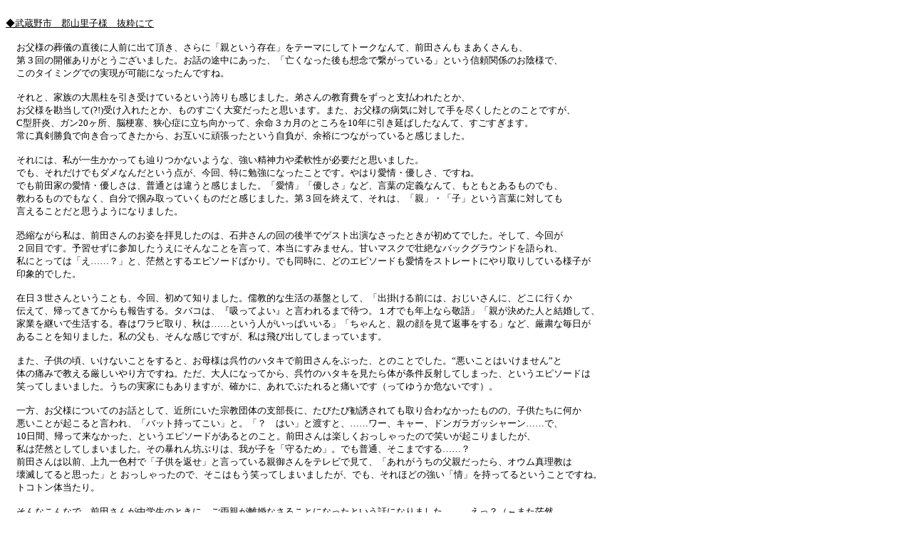

--- FILE ---
content_type: text/html
request_url: http://markmasako.com/eas/3-kooriyama.htm
body_size: 6146
content:
        <pre><font face="�l�r �o�S�V�b�N, Osaka" size="2">
<u>��������s�@�S�R���q�l�@�����ɂ�</u>

     �����l�̑��V�̒���ɐl�O�ɏo�Ē����A����Ɂu�e�Ƃ������݁v���e�[�}�ɂ��ăg�[�N�Ȃ�āA�O�c����� �܂���������A
     ��R��̊J�Â��肪�Ƃ��������܂����B���b�̓r���ɂ������A�u�S���Ȃ�������z�O�Ōq�����Ă���v�Ƃ����M���֌W�̂��A�l�ŁA
     ���̃^�C�~���O�ł̎������\�ɂȂ�����ł��ˁB

     ����ƁA�Ƒ��̑单���������󂯂Ă���Ƃ����ւ�������܂����B�킳��̋����������Ǝx����ꂽ�Ƃ��A
     �����l����������(?!)�󂯓��ꂽ�Ƃ��A���̂�������ς������Ǝv���܂��B�܂��A�����l�̕a�C�ɑ΂��Ď��s�������Ƃ̂��Ƃł����A
     C�^�̉��A�K��20�����A�]�[�ǁA���S�ǂɗ����������āA�]���R�J���̂Ƃ����10�N�Ɉ������΂����Ȃ�āA���������܂��B
     ��ɐ^�������Ō��������Ă�������A���݂��Ɋ撣�����Ƃ����������A�]�T�ɂȂ����Ă���Ɗ����܂����B

     ����ɂ́A�����ꐶ�������Ă��H����Ȃ��悤�ȁA�������_�͂�_����K�v���Ǝv���܂����B
     �ł��A���ꂾ���ł��_���Ȃ񂾂Ƃ����_���A����A���ɕ׋��ɂȂ������Ƃł��B��͂舤��E�D�����A�ł��ˁB
     �ł��O�c�Ƃ̈���E�D�����́A���ʂƂ͈Ⴄ�Ɗ����܂����B�u����v�u�D�����v�ȂǁA���t�̒�`�Ȃ�āA���Ƃ��Ƃ�����̂ł��A
     �������̂ł��Ȃ��A�����Œ͂ݎ���Ă������̂��Ɗ����܂����B��R����I���āA����́A�u�e�v�E�u�q�v�Ƃ������t�ɑ΂��Ă�
     �����邱�Ƃ��Ǝv���悤�ɂȂ�܂����B

     ���k�Ȃ��玄�́A�O�c����̂��p��q�������̂́A�Έ䂳��̉�̌㔼�ŃQ�X�g�o���Ȃ������Ƃ������߂Ăł����B�����āA����
     �Q��ڂł��B�\�K�����ɎQ�����������ɂ���Ȃ��Ƃ������āA�{���ɂ��݂܂���B�Â��}�X�N�ős��ȃo�b�N�O���E���h������A
     ���ɂƂ��Ắu���c�c�H�v�ƁA䩑R�Ƃ���G�s�\�[�h�΂���B�ł������ɁA�ǂ̃G�s�\�[�h��������X�g���[�g�ɂ���肵�Ă���l�q��
     ��ۓI�ł����B

     �ݓ��R������Ƃ������Ƃ��A����A���߂Ēm��܂����B�򋳓I�Ȑ����̊�ՂƂ��āA�u�o�|����O�ɂ́A����������ɁA�ǂ��ɍs����
     �`���āA�A���Ă��Ă�����񍐂���B�^�o�R�́A�w�z���Ă悢�x�ƌ�����܂ő҂B�P�˂ł��N��Ȃ�h��v�u�e�����߂��l�ƌ������āA
     �ƋƂ��p���Ő�������B�t�̓����r���A�H�́c�c�Ƃ����l�������ς�����v�u�����ƁA�e�̊�����ĕԎ�������v�ȂǁA���l�Ȗ�����
     ���邱�Ƃ�m��܂����B���̕����A����Ȋ����ł����A���͔�яo���Ă��܂��Ă��܂��B

     �܂��A�q���̍��A�����Ȃ����Ƃ�����ƁA����l�͌��|�̃n�^�L�őO�c������Ԃ����A�Ƃ̂��Ƃł����B�g�������Ƃ͂����܂���h��
     �̂̒ɂ݂ŋ����錵���������ł��ˁB�����A��l�ɂȂ��Ă���A���|�̃n�^�L��������̂��������˂��Ă��܂����A�Ƃ����G�s�\�[�h��
     �΂��Ă��܂��܂����B�����̎��Ƃɂ�����܂����A�m���ɁA����łԂ����ƒɂ��ł��i���Ă䂤����Ȃ��ł��j�B

     ����A�����l�ɂ��Ă̂��b�Ƃ��āA�ߏ��ɂ����@���c�̂̎x�����ɁA���т��ъ��U����Ă���荇��Ȃ��������̂́A�q�������ɉ���
     �������Ƃ��N����ƌ����A�u�o�b�g�����Ă����v�ƁB�u�H�@�͂��v�Ɠn���ƁA�c�c���[�A�L���[�A�h���K���K�b�V���[���c�c�ŁA
     10���ԁA�A���ė��Ȃ������A�Ƃ����G�s�\�[�h������Ƃ̂��ƁB�O�c����͊y����������������̂ŏ΂����N����܂������A
     ����䩑R�Ƃ��Ă��܂��܂����B���̖\���V�Ԃ�́A�䂪�q���u��邽�߁v�B�ł����ʁA�����܂ł���c�c�H�@
     �O�c����͈ȑO�A����F���Łu�q����Ԃ��v�ƌ����Ă���e�䂳����e���r�Ō��āA�u���ꂪ�����̕��e��������A�I�E���^������
     ��ł��Ă�Ǝv�����v�� ������������̂ŁA�����͂����΂��Ă��܂��܂������A�ł��A����قǂ̋����u��v�������Ă�Ƃ������Ƃł��ˁB
     �g�R�g���̓�����B

     ����Ȃ���ȂŁA�O�c���񂪒��w���̂Ƃ��ɁA�����e�������Ȃ��邱�ƂɂȂ����Ƃ����b�ɂȂ�܂����B�c�c�����H�i���܂�䩑R�B
     ����Ȃ��ƁA�����Ă����́H�j�����̓W�J�̂܂܃g�[�N�͐i�݁A�ٔ��ŁA�����l���A����l���́A�ǂ���ɍs���������߂Ȃ���΂Ȃ�Ȃ�
     �Ƃ����b������܂����i���c�c�H�@���{�̒��w���ŁA�ٔ����o���H�j�B�����őO�c����́A�u�Ƒ����o���o���ɂȂ邭�炢�Ȃ�A
     �ǂ����̗{�q�ɂȂ肽���v�Ǝv�����Ƃ���������āA�n�b�Ƃ��܂����B�u�Ƒ����o���o���ŕ�炷���炢�Ȃ�v�c�c�B

     ���́A���w���̑O�c����Ɂu�Ƒ��͈ꏏ�ɏZ�ނ��񂾁v�ƌ���ꂽ�C�����܂����B�O�c����́A���w�Z�R�N�����炢�̃G�s�\�[�h�ŁA
     ���ՍH��Ȃǂ̍H��n�тɏZ��ł����Ƃ��A��̊K�̏����������Ă��Ă���i���c�c�H�@�����䩑R�j�Ƃ��ŉƂɂ������Ȃ��A
     �Ƃ����b�����Ă��āA����ɁA���ꂳ��̓n�^�L�łԂ��A��������͖\���B����ł��A�u�Ƒ��S���ŕ�炵�����I�v�Ƃ����̂́A
     �O�c���񂪁A�����e�̈���������Ǝ󂯎��Ă����Ƃ������Ƃ��ƋC���t���܂����B�̓�����̂����e�ƁA�f���ȑO�c�N�Ɋ������܂����B

     �O�c����Ƃ�������́A����Ŏx�������Ȃ��琶�����āc�c�Ǝv������A����ɐF��Ȃ��Ƃ������āA�Ђƌ��A�O���ƌo���Ă��A
     �����l���Ƃɖ߂��ė��Ȃ��B���Z�P�N���̏I��肩��A�A���o�C�g���n�߂���𓾂Ȃ��Ȃ����Ƃ̂��ƁB�����c�c�H�@�܂�����́H
     �e�ʂ̂������񂩂�A�u��������ɂ́A�؍��ɏ��[�E�q��������v�ƕ������ꂽ�Ƃ̂��Ɓc�c�V���b�N�B
     �悭�O������T�ɂȂ�����Ȃǂ��Ȃ������Ǝv���܂��B�������̂��납��A���_�͂������A�b�����Ă�����ł��ˁc�c�B
     �ł��������̑O�c��������̂Ƃ��Ɂu�e�Ƃ͂����A�����̐l����U��񂳂�āI�v�Ǝv�����Ƃ̂��ƂŁA�������Ȃ��Ɗ����܂����B

     ���̂����l�����̂���A�u�̂�15�΂Ō����₩��A���O�����������v�Ƃ�����������������ŁA�O�c����́u�߂��Ⴍ�����v�ƃc�b�R�~��
     ����ĉ��𕦂����Ă��܂������A�΂����Ƃł͂���܂���B�܂������񂪁u�΂��Ęb����Ƃ����̂́A���̌�̐l���������ɏ[�����Ă�����
     �Ƃ������Ɓv�Ƃ�����������̂ŁA�����ŋ~��ꂽ�C�����܂����B�����A�r�����炻���v���Ȃ��畷���Ă����̂ŁA����ς肻���Ȃ񂾂Ȃ��A
     �ƃz�b�Ƃ��܂����B

     �����Ċi���̐��E�ɓ����Ă���A�����l���e���r�őO�c����̗Y�p�����āA��l�ł܂��ꏏ�ɏZ�ނ��ƂɂȂ����Ƃ������b�ɂȂ�A
     �悩�����Ȃ��A�Ǝv���܁c�c���̂��A���̑O�ɁB�e���r�ɏo����Ƃ������Ƃ́A���Ԃ�A�����̒i���̑O�ɁA���y�[�W�����炢�̓w�͂�A
     ���􂪂������񂾂Ǝv����ł����A�ЂƂ����Ƃ����������Ȃ������Ƃ���ɁA�܂�䩑R�Ƃ��܂����B

     ���l�ɁA�܂������񂪑O�c�����J�߂悤�Ƃ���ƁA���܂��đO�c����͂�����R�U�炵���薳���Ȃ������肵�܂����B���䂩������
     �Ƃꉮ����ȁA�����䂤���l�����A�����ւ̃J�M�������񂾂낤�Ǝv���܂��B����́A�ŏ��ɘb���Ă����������A�򋳓I�Ȑ����̊�Ղ�
     ������O�ɂȂ��Ă���Ƃ��납�炭��悤�Ɋ����܂����B���l���ɔ����Ȃǂ����ɁA�L�`���Ɛg�ɕt���Ă��āA�{���Ɉ̂��Ǝv���܂��B

     ���́A�����l�Ƃ̍ĉ�̑O�ɁA����l�Ɋւ���G�s�\�[�h���A�b���Ă��������܂����B����l�́u���Ȃ��̂��߂�15�N�ԁA�䖝���Ă����v
     �Ɨ܂Ȃ���Ɍ���A�O�c���񂪐S��ɂ߂Ă����Ƃ���A����l�͈���N���̒j���ƍ��ӂɂ��Ă����A�Ƃ̂��ƂŁA�u�n�i�V�Ⴄ�����I�v
     �ƕ�����������Ƃ������e�c�c�B����́A�M�����Ă���l�ɗ��؂�ꂽ�悤�ŁA�g��؂���悤�ɐh�������ł��傤�B

     �����Č���A�����̌�ɁA�O�c���񂪃t�@���̕��X�ɃT�C���Ȃǂ��Ă���ƁA���q����̒����炨��l���ߊ���Ă����̂ɑ΂��āA
     �O�c����́u�ǂ̖ʉ����āI�v�ƁA����l��˂��ς˂��Ƃ̂��ƁB���́A�g�d���Ȃ��ȁh�Ǝv���Ă��܂��܂����B�ʂɂ���l�͑O�c�����
     ���؂�����ł͂Ȃ��̂�����ǁA�O�c����͓˂������ꂽ�悤�Ɋ����Ă��܂��Ă������낤����A�{���Ă��ē��R�Ǝv������ł��B
     �܂�������n�߁A��ꂩ��̓u�[�C���O���N���Ă��܂������B

     ����ƁA����l�́A�����̂X�K�����э~��Ă��܂����Ƃ̂��ƂŁA���͂܂��A������ʂ�z����䩑R�Ƃ��Ă��܂��܂����B���͂�����
     �Ƃ̂��ƂȂ̂ň��S�ł����A����l�͂����܂ŃV���b�N��������ł��ˁB���x�͂���l�̂ق����A�O�c����ɗ��؂�ꂽ�悤�ŁA��]�I��
     �Ȃ��Ă��܂����B�Ȃ�Đ��܂����ăX�g���[�g�Ȃ�ł��傤�B����l���̓�����B
     �O�c���񂪋삯�����Ƃ��A����l�͈ꎞ������ԁB�O�c����A�ǂ�Ȃɐh�������ł��傤�B�����{���ɁA���ɂ͑S���z�����ł��܂���B

     �����A�O�c����́A����l�̃G�s�\�[�h�Ƃ��āA�u�n�^�L�łԂ����v�Ƃ��A�u�����̑O�ŗ܂𗬂��Ă��̂ɔN���̒j�̎q�ƒ��ǂ����Ă����v
     �Ƃ��A���U�ƃC���[�W�������Ȃ�悤�Șb���Ȃ����Ă�C�����܂����B����́A����l�̂��Ƃ���D�����Ƃ������Ƃւ̏Ƃ�B���ł͂Ȃ�
     �ł��傤���B�q�[���[���t�@���Ɉ͂܂�Ă���Ƃ��ɁA�u�ꂿ���I�v���ƃo�c�������ƍl���A������̔��͂̂܂�܁A�����ǂ��Ԃ���
     ���܂����悤�ɂ��v���܂��B�����āA�܂������񂪁u�Ђǁ[���I�v�u����͑O�c���������v�Ɖ��x������������Ă�Ԓ��A�O�c�����
     �j�R�j�R�u�ӂӂ��v�Ƃ����\����Ȃ����Ă��āA�����Ȃ����܂���ł�������B�厖�Ɏ����Ă�����������Ȃ��̂ŁA�C�̏������l�Ȃ�A
     �����ŕK���Ɍ����������͂��ł��B�u�ꂿ��񂪋A���Ă����v�A���̂��Ƃ́A�O�c����Ƃ���l�Ƃ��J���A��肢���������������o����
     �������̂��낤�Ɗ����܂����B

     �����āA�����l�Ƃ̍ĉ�̘b�ɖ߂�܂��B�O�c���񂪘a�������ɂ����l�̂Ƃ���ɍs�����Ƃ���A�����ɂ͏��w�Z�S�N�����Ƃ����j�̎q��
     �ꏏ�ɂ��������ŁA�����l�́A���̎q�̂��Ƃ��u���O�̃t�@����v�ƏЉ���Ƃ������Ƃł����B�ł��A�����Ƌ���̂ŁA�u�����x������
     �A�����ق��������񂶂�c�c�H�v�Ƃ����l�Ɍ����ƁA�u���́A�؍��ŕ�e���S���Ȃ��āA�������₩�����������v�Ƃ̕Ԏ��B
     �悭�悭�����Ɓc�c
	�����l�@�F�u���O�̒��v
	�O�c����F�u������?!�@�ǁ[����˂�I�v
	���l�@�F�u�c�ł����̎q���ǂ����A���M�������c�v
	�O�c����F�u�c�c�B�܂��ςȌ����󂵂Ƃ�v
	�����l�@�F�u���Ȃ��̒�Ȃ�ł��v���h��
	�O�c����F�u�e�q�Ȃ񂾂���A���ʂɘb���v
	�����l�@�F�u�������A�́A���Ȃ��ɂ����d�ł��́c�v
	�O�c����F�u��������B�����A��߂�v
     �Ƃ������Ƃł����B���[�[�[���I�c�c�B�O�c����̘b�������ʔ����̂ŃR���g�݂����ł������A����Ȃ̃A��?!�@�ƁA�܂��v���܂����B
     �r�b�N����ʂ�z���āA䩑R�Ƃ��Ă��܂��܂����B������100��ȏエ���l�����₵�āA���̏�Ŏ󂯓���悤�ƋC������؂�ւ���
     �����^�񂾂炱�̓W�J���āA�c�c�����Ă�����ł��傤���H

     �ł��O�c����͗]�T�̕\��ŁA�u���̂����A�܂��w�؍��ɉƁA�����Ă���x�v�Ƃ������o���āA���̋t�؂ɐG��āc�c���̌J��Ԃ��O�O�v
     �Ƃ���������āA�S���d�ꂵ�����͋C�ɂ͂Ȃ�܂���ł����B�����āA���̂Ƃ��̏Ί���A�ō��ł����B
    �g�����A�O�c����́A�����l���͂��Ă�񂾁h�ƁA�����܂����B�ƂĂ����h���܂��B

     ���̘b�̑O�� �܂������񂪃`���b�Ƃ���������Ă��u�}�ɂł�����v���āA�����䂤���Ƃ�������ł��ˁB�`���ł������܂������A
     �O�c����͒킳��̋������o���������ŁA�{���Ɉ̂��ł��ˁB�ł��A�킳�񂪁u�T�b�J�[��肽���v�Ƃ��������̂ɑ΂��āA
     �O�c���񂪁u���H�@���ꂩ��̓R���s���[�^�[���I�v�Ƌp������ƁA�킳��́u�R���s���[�^�[���܂��v�Əa�X���̒ʂ�ɂȂ�����
     �Ƃ̂��ƂŁA������Ƃ��킢�����ł����B�����A�O�c����́u���ɋt�������E�����Ǝv���Ă邩��v�A�Ə΂��Ă�����Ⴂ�܂������A
     ���ۂɒ킳��̓R���s���[�^�[�Ő����Ȃ����Ă���Ƃ̂��ƂŁA�������O�c����A�挩�̖�������܂��ˁB

     ����A�������̑��q����ɑ΂��ẮA�u���C�悭�v��S�����Ă��������邻���ŁA�m���ɁA�厖�Ȃ��Ƃ��Ǝv���܂��B����グ�邱�Ƃ�
     �����Ă��A�u�Q��A���ӂ���B����ł��߂Ȃ�A�K�c���v�������ŁA���|�́g�������Ƃ͂����܂���h�������A���[��������ăo�[�W����
     �A�b�v�ł��ˁB�܂��A�x�b�h�̏�Ńs�����s��������̂�߂܂��Ă��Ă�����Ƃ̂��ƂŁA���΂܂��������܂����B�ł�����́A�u���͂�
     �{����悤�ɂƁA�����̒��ŁA�̂��g���Ċ��o���o����@�������Ă���������Ƃ������ƂŁA�X�|�[�c�}���炵���ȂƎv���܂����B

     �����Ď���R�[�i�[�̂P�ԖځA�u���̓�l�̎q���ŗǂ������Ǝv�����Ƃ́H�v�Ƃ�������ɑ΂��āA�O�c����́u��{�I�ɁA��l�Ƃ��D�����v
     �Ƒ����Ȃ����Ă��̂ŁA�����܂����B����́A���܂����b���قƂ�ǂŁA���ړI�Ɂu�D�����v�Ɗ�����G�s�\�[�h�͖��������悤�Ɏv���̂�
     �u�����A�D�����H�v�Ǝv���Ă��܂��܂������A�ǂ���O�c�����z���C��������ɂȂ��Ă���̂ŁA�O�c����͑f���ɂ������������Ă��āA
     ����ς�̂��Ǝv���܂����B�u�q�ǂ��Ƃ��āv�Ƃ��A�u���Z����Ƃ��āv�Ƃ��́A�Ƒ��̒��ł̖����Ƃ��Ăł͂Ȃ��A�u�l�Ƃ��āv�A
     �ǂ̋ǖʂł����ʂ�����������Ă������炱������������̂Ȃ񂾂ȁA�Ǝv���܂����B

     ����R�[�i�[�̂Q�ԖځA�u�wTHE OUTSIDER�x�ɏW�܂�Ⴂ�l�����ɁA�ǂ��ڂ��Ă��邩�v�Ƃ�������ɑ΂��ẮA�����������������
     �܂����B�u�����ɕ����Ă��A�C�������܂�Ȃ��悤�ɐ����|����v�A�ł��t�Ɂu�]�v�ɂ͖J�߂Ȃ��v�ȂǁA�w���҂Ƃ��ă����^���ʂł�
     �P�A�ɋC��z���Ă���������̂�������܂����B���ł��A�u�v�������Ƃ��A���̂܂܁A�����ŁA�����Ă�����v�Ƃ����̂́A���ː_�o
     �Ƃ������A�g�̔\�͂̊�b�����邩��ł���̂��ȁA�Ǝv���܂����B��Ō����Ɓu�Ȃ񂩍l���Ă����񂾃i�[�v���Ďv�킹���Ⴂ�܂��B
     ���t�𓊂������邾���ɂ��Ă��A������̒b�B���K�v�Ȃ�ł��ˁB���ꂩ��A�u��낤�Ƃ��Ă��邱�Ƃ��A�F�߂Ă�����v���Ă䂤�̂́A
     �����搶���Ȃ��Ǝv���܂����B���ƁA�u�������v�Ƃ����̂́A�e�q�֌W�ƈꏏ�ł��ˁB

     �Ō�ɁA�u�̂т̂ѕ��C��`�Ȃ�Č������ǁA������ƌ�������Ȃ��Ȃ�āA��l�Ƃ��āA���ӔC�B����ŉ�������ƌx�@�ɔC����Ȃ�āA
     �����䂤�[�u�̂ǂ��Ɉ������H�v�Ƃ���������Ă����̂���ۂɎc���Ă��܂��B�p��������Έ䂳��������ł������A�O�c������A
     �e�䂳�񂩂爤��������Ղ�󂯌p���ł邩��A���ꂪ������O�ŁA���̐l�ɂ����R�Ɉ���𒍂����Ƃ��ł���񂾂Ȃ��Ɗ����܂����B

     �����A�O�c����̂��b�́A�������قǂ̈���̂Ԃ��荇���΂��肾�����̂ŁA�����܂Ńv���C�x�[�g�Ȃ��Ƃ����b�����������āA�����̂�
     �ȁA�Ǝv���܂����B�ׂɂ܂������񂪂���������������A���̓��e�𕷂����̂�������܂���B�܂�������ւ̊፷�����A�I�n�Ƃ��Ă�
     �D���������ł��O�|�O�B����l�Ƃ��A���肪�Ƃ��������܂����B